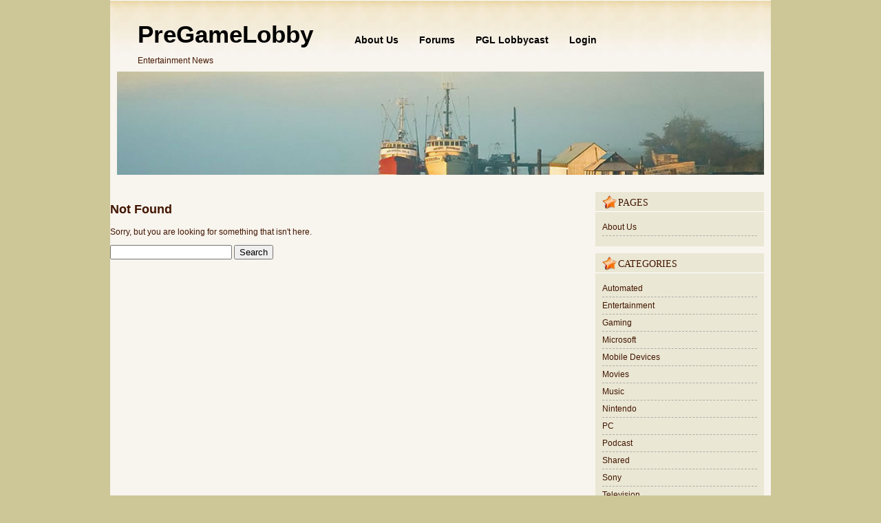

--- FILE ---
content_type: text/html; charset=UTF-8
request_url: http://www.pregamelobby.com/tag/12/
body_size: 6624
content:
<!DOCTYPE html>
<html lang="en-US">
<head>
<meta charset="UTF-8" />
  <meta http-equiv="Content-Type" content="text/html; charset=UTF-8" />

<title>
 12 |  PreGameLobby </title>
 
 <link rel="profile" href="http://gmpg.org/xfn/11" />
<link rel="stylesheet" type="text/css" media="all" href="http://www.pregamelobby.com/wp-content/themes/set_sail/style.css" />
<link rel="pingback" href="http://www.pregamelobby.com/xmlrpc.php" />

<meta name='robots' content='max-image-preview:large' />
<link rel="alternate" type="application/rss+xml" title="PreGameLobby &raquo; Feed" href="http://www.pregamelobby.com/feed/" />
<link rel="alternate" type="application/rss+xml" title="PreGameLobby &raquo; Comments Feed" href="http://www.pregamelobby.com/comments/feed/" />
<link rel="alternate" type="application/rss+xml" title="PreGameLobby &raquo; 12 Tag Feed" href="http://www.pregamelobby.com/tag/12/feed/" />
<style id='wp-img-auto-sizes-contain-inline-css' type='text/css'>
img:is([sizes=auto i],[sizes^="auto," i]){contain-intrinsic-size:3000px 1500px}
/*# sourceURL=wp-img-auto-sizes-contain-inline-css */
</style>
<style id='wp-emoji-styles-inline-css' type='text/css'>

	img.wp-smiley, img.emoji {
		display: inline !important;
		border: none !important;
		box-shadow: none !important;
		height: 1em !important;
		width: 1em !important;
		margin: 0 0.07em !important;
		vertical-align: -0.1em !important;
		background: none !important;
		padding: 0 !important;
	}
/*# sourceURL=wp-emoji-styles-inline-css */
</style>
<style id='wp-block-library-inline-css' type='text/css'>
:root{--wp-block-synced-color:#7a00df;--wp-block-synced-color--rgb:122,0,223;--wp-bound-block-color:var(--wp-block-synced-color);--wp-editor-canvas-background:#ddd;--wp-admin-theme-color:#007cba;--wp-admin-theme-color--rgb:0,124,186;--wp-admin-theme-color-darker-10:#006ba1;--wp-admin-theme-color-darker-10--rgb:0,107,160.5;--wp-admin-theme-color-darker-20:#005a87;--wp-admin-theme-color-darker-20--rgb:0,90,135;--wp-admin-border-width-focus:2px}@media (min-resolution:192dpi){:root{--wp-admin-border-width-focus:1.5px}}.wp-element-button{cursor:pointer}:root .has-very-light-gray-background-color{background-color:#eee}:root .has-very-dark-gray-background-color{background-color:#313131}:root .has-very-light-gray-color{color:#eee}:root .has-very-dark-gray-color{color:#313131}:root .has-vivid-green-cyan-to-vivid-cyan-blue-gradient-background{background:linear-gradient(135deg,#00d084,#0693e3)}:root .has-purple-crush-gradient-background{background:linear-gradient(135deg,#34e2e4,#4721fb 50%,#ab1dfe)}:root .has-hazy-dawn-gradient-background{background:linear-gradient(135deg,#faaca8,#dad0ec)}:root .has-subdued-olive-gradient-background{background:linear-gradient(135deg,#fafae1,#67a671)}:root .has-atomic-cream-gradient-background{background:linear-gradient(135deg,#fdd79a,#004a59)}:root .has-nightshade-gradient-background{background:linear-gradient(135deg,#330968,#31cdcf)}:root .has-midnight-gradient-background{background:linear-gradient(135deg,#020381,#2874fc)}:root{--wp--preset--font-size--normal:16px;--wp--preset--font-size--huge:42px}.has-regular-font-size{font-size:1em}.has-larger-font-size{font-size:2.625em}.has-normal-font-size{font-size:var(--wp--preset--font-size--normal)}.has-huge-font-size{font-size:var(--wp--preset--font-size--huge)}.has-text-align-center{text-align:center}.has-text-align-left{text-align:left}.has-text-align-right{text-align:right}.has-fit-text{white-space:nowrap!important}#end-resizable-editor-section{display:none}.aligncenter{clear:both}.items-justified-left{justify-content:flex-start}.items-justified-center{justify-content:center}.items-justified-right{justify-content:flex-end}.items-justified-space-between{justify-content:space-between}.screen-reader-text{border:0;clip-path:inset(50%);height:1px;margin:-1px;overflow:hidden;padding:0;position:absolute;width:1px;word-wrap:normal!important}.screen-reader-text:focus{background-color:#ddd;clip-path:none;color:#444;display:block;font-size:1em;height:auto;left:5px;line-height:normal;padding:15px 23px 14px;text-decoration:none;top:5px;width:auto;z-index:100000}html :where(.has-border-color){border-style:solid}html :where([style*=border-top-color]){border-top-style:solid}html :where([style*=border-right-color]){border-right-style:solid}html :where([style*=border-bottom-color]){border-bottom-style:solid}html :where([style*=border-left-color]){border-left-style:solid}html :where([style*=border-width]){border-style:solid}html :where([style*=border-top-width]){border-top-style:solid}html :where([style*=border-right-width]){border-right-style:solid}html :where([style*=border-bottom-width]){border-bottom-style:solid}html :where([style*=border-left-width]){border-left-style:solid}html :where(img[class*=wp-image-]){height:auto;max-width:100%}:where(figure){margin:0 0 1em}html :where(.is-position-sticky){--wp-admin--admin-bar--position-offset:var(--wp-admin--admin-bar--height,0px)}@media screen and (max-width:600px){html :where(.is-position-sticky){--wp-admin--admin-bar--position-offset:0px}}

/*# sourceURL=wp-block-library-inline-css */
</style><style id='global-styles-inline-css' type='text/css'>
:root{--wp--preset--aspect-ratio--square: 1;--wp--preset--aspect-ratio--4-3: 4/3;--wp--preset--aspect-ratio--3-4: 3/4;--wp--preset--aspect-ratio--3-2: 3/2;--wp--preset--aspect-ratio--2-3: 2/3;--wp--preset--aspect-ratio--16-9: 16/9;--wp--preset--aspect-ratio--9-16: 9/16;--wp--preset--color--black: #000000;--wp--preset--color--cyan-bluish-gray: #abb8c3;--wp--preset--color--white: #ffffff;--wp--preset--color--pale-pink: #f78da7;--wp--preset--color--vivid-red: #cf2e2e;--wp--preset--color--luminous-vivid-orange: #ff6900;--wp--preset--color--luminous-vivid-amber: #fcb900;--wp--preset--color--light-green-cyan: #7bdcb5;--wp--preset--color--vivid-green-cyan: #00d084;--wp--preset--color--pale-cyan-blue: #8ed1fc;--wp--preset--color--vivid-cyan-blue: #0693e3;--wp--preset--color--vivid-purple: #9b51e0;--wp--preset--gradient--vivid-cyan-blue-to-vivid-purple: linear-gradient(135deg,rgb(6,147,227) 0%,rgb(155,81,224) 100%);--wp--preset--gradient--light-green-cyan-to-vivid-green-cyan: linear-gradient(135deg,rgb(122,220,180) 0%,rgb(0,208,130) 100%);--wp--preset--gradient--luminous-vivid-amber-to-luminous-vivid-orange: linear-gradient(135deg,rgb(252,185,0) 0%,rgb(255,105,0) 100%);--wp--preset--gradient--luminous-vivid-orange-to-vivid-red: linear-gradient(135deg,rgb(255,105,0) 0%,rgb(207,46,46) 100%);--wp--preset--gradient--very-light-gray-to-cyan-bluish-gray: linear-gradient(135deg,rgb(238,238,238) 0%,rgb(169,184,195) 100%);--wp--preset--gradient--cool-to-warm-spectrum: linear-gradient(135deg,rgb(74,234,220) 0%,rgb(151,120,209) 20%,rgb(207,42,186) 40%,rgb(238,44,130) 60%,rgb(251,105,98) 80%,rgb(254,248,76) 100%);--wp--preset--gradient--blush-light-purple: linear-gradient(135deg,rgb(255,206,236) 0%,rgb(152,150,240) 100%);--wp--preset--gradient--blush-bordeaux: linear-gradient(135deg,rgb(254,205,165) 0%,rgb(254,45,45) 50%,rgb(107,0,62) 100%);--wp--preset--gradient--luminous-dusk: linear-gradient(135deg,rgb(255,203,112) 0%,rgb(199,81,192) 50%,rgb(65,88,208) 100%);--wp--preset--gradient--pale-ocean: linear-gradient(135deg,rgb(255,245,203) 0%,rgb(182,227,212) 50%,rgb(51,167,181) 100%);--wp--preset--gradient--electric-grass: linear-gradient(135deg,rgb(202,248,128) 0%,rgb(113,206,126) 100%);--wp--preset--gradient--midnight: linear-gradient(135deg,rgb(2,3,129) 0%,rgb(40,116,252) 100%);--wp--preset--font-size--small: 13px;--wp--preset--font-size--medium: 20px;--wp--preset--font-size--large: 36px;--wp--preset--font-size--x-large: 42px;--wp--preset--spacing--20: 0.44rem;--wp--preset--spacing--30: 0.67rem;--wp--preset--spacing--40: 1rem;--wp--preset--spacing--50: 1.5rem;--wp--preset--spacing--60: 2.25rem;--wp--preset--spacing--70: 3.38rem;--wp--preset--spacing--80: 5.06rem;--wp--preset--shadow--natural: 6px 6px 9px rgba(0, 0, 0, 0.2);--wp--preset--shadow--deep: 12px 12px 50px rgba(0, 0, 0, 0.4);--wp--preset--shadow--sharp: 6px 6px 0px rgba(0, 0, 0, 0.2);--wp--preset--shadow--outlined: 6px 6px 0px -3px rgb(255, 255, 255), 6px 6px rgb(0, 0, 0);--wp--preset--shadow--crisp: 6px 6px 0px rgb(0, 0, 0);}:where(.is-layout-flex){gap: 0.5em;}:where(.is-layout-grid){gap: 0.5em;}body .is-layout-flex{display: flex;}.is-layout-flex{flex-wrap: wrap;align-items: center;}.is-layout-flex > :is(*, div){margin: 0;}body .is-layout-grid{display: grid;}.is-layout-grid > :is(*, div){margin: 0;}:where(.wp-block-columns.is-layout-flex){gap: 2em;}:where(.wp-block-columns.is-layout-grid){gap: 2em;}:where(.wp-block-post-template.is-layout-flex){gap: 1.25em;}:where(.wp-block-post-template.is-layout-grid){gap: 1.25em;}.has-black-color{color: var(--wp--preset--color--black) !important;}.has-cyan-bluish-gray-color{color: var(--wp--preset--color--cyan-bluish-gray) !important;}.has-white-color{color: var(--wp--preset--color--white) !important;}.has-pale-pink-color{color: var(--wp--preset--color--pale-pink) !important;}.has-vivid-red-color{color: var(--wp--preset--color--vivid-red) !important;}.has-luminous-vivid-orange-color{color: var(--wp--preset--color--luminous-vivid-orange) !important;}.has-luminous-vivid-amber-color{color: var(--wp--preset--color--luminous-vivid-amber) !important;}.has-light-green-cyan-color{color: var(--wp--preset--color--light-green-cyan) !important;}.has-vivid-green-cyan-color{color: var(--wp--preset--color--vivid-green-cyan) !important;}.has-pale-cyan-blue-color{color: var(--wp--preset--color--pale-cyan-blue) !important;}.has-vivid-cyan-blue-color{color: var(--wp--preset--color--vivid-cyan-blue) !important;}.has-vivid-purple-color{color: var(--wp--preset--color--vivid-purple) !important;}.has-black-background-color{background-color: var(--wp--preset--color--black) !important;}.has-cyan-bluish-gray-background-color{background-color: var(--wp--preset--color--cyan-bluish-gray) !important;}.has-white-background-color{background-color: var(--wp--preset--color--white) !important;}.has-pale-pink-background-color{background-color: var(--wp--preset--color--pale-pink) !important;}.has-vivid-red-background-color{background-color: var(--wp--preset--color--vivid-red) !important;}.has-luminous-vivid-orange-background-color{background-color: var(--wp--preset--color--luminous-vivid-orange) !important;}.has-luminous-vivid-amber-background-color{background-color: var(--wp--preset--color--luminous-vivid-amber) !important;}.has-light-green-cyan-background-color{background-color: var(--wp--preset--color--light-green-cyan) !important;}.has-vivid-green-cyan-background-color{background-color: var(--wp--preset--color--vivid-green-cyan) !important;}.has-pale-cyan-blue-background-color{background-color: var(--wp--preset--color--pale-cyan-blue) !important;}.has-vivid-cyan-blue-background-color{background-color: var(--wp--preset--color--vivid-cyan-blue) !important;}.has-vivid-purple-background-color{background-color: var(--wp--preset--color--vivid-purple) !important;}.has-black-border-color{border-color: var(--wp--preset--color--black) !important;}.has-cyan-bluish-gray-border-color{border-color: var(--wp--preset--color--cyan-bluish-gray) !important;}.has-white-border-color{border-color: var(--wp--preset--color--white) !important;}.has-pale-pink-border-color{border-color: var(--wp--preset--color--pale-pink) !important;}.has-vivid-red-border-color{border-color: var(--wp--preset--color--vivid-red) !important;}.has-luminous-vivid-orange-border-color{border-color: var(--wp--preset--color--luminous-vivid-orange) !important;}.has-luminous-vivid-amber-border-color{border-color: var(--wp--preset--color--luminous-vivid-amber) !important;}.has-light-green-cyan-border-color{border-color: var(--wp--preset--color--light-green-cyan) !important;}.has-vivid-green-cyan-border-color{border-color: var(--wp--preset--color--vivid-green-cyan) !important;}.has-pale-cyan-blue-border-color{border-color: var(--wp--preset--color--pale-cyan-blue) !important;}.has-vivid-cyan-blue-border-color{border-color: var(--wp--preset--color--vivid-cyan-blue) !important;}.has-vivid-purple-border-color{border-color: var(--wp--preset--color--vivid-purple) !important;}.has-vivid-cyan-blue-to-vivid-purple-gradient-background{background: var(--wp--preset--gradient--vivid-cyan-blue-to-vivid-purple) !important;}.has-light-green-cyan-to-vivid-green-cyan-gradient-background{background: var(--wp--preset--gradient--light-green-cyan-to-vivid-green-cyan) !important;}.has-luminous-vivid-amber-to-luminous-vivid-orange-gradient-background{background: var(--wp--preset--gradient--luminous-vivid-amber-to-luminous-vivid-orange) !important;}.has-luminous-vivid-orange-to-vivid-red-gradient-background{background: var(--wp--preset--gradient--luminous-vivid-orange-to-vivid-red) !important;}.has-very-light-gray-to-cyan-bluish-gray-gradient-background{background: var(--wp--preset--gradient--very-light-gray-to-cyan-bluish-gray) !important;}.has-cool-to-warm-spectrum-gradient-background{background: var(--wp--preset--gradient--cool-to-warm-spectrum) !important;}.has-blush-light-purple-gradient-background{background: var(--wp--preset--gradient--blush-light-purple) !important;}.has-blush-bordeaux-gradient-background{background: var(--wp--preset--gradient--blush-bordeaux) !important;}.has-luminous-dusk-gradient-background{background: var(--wp--preset--gradient--luminous-dusk) !important;}.has-pale-ocean-gradient-background{background: var(--wp--preset--gradient--pale-ocean) !important;}.has-electric-grass-gradient-background{background: var(--wp--preset--gradient--electric-grass) !important;}.has-midnight-gradient-background{background: var(--wp--preset--gradient--midnight) !important;}.has-small-font-size{font-size: var(--wp--preset--font-size--small) !important;}.has-medium-font-size{font-size: var(--wp--preset--font-size--medium) !important;}.has-large-font-size{font-size: var(--wp--preset--font-size--large) !important;}.has-x-large-font-size{font-size: var(--wp--preset--font-size--x-large) !important;}
/*# sourceURL=global-styles-inline-css */
</style>

<style id='classic-theme-styles-inline-css' type='text/css'>
/*! This file is auto-generated */
.wp-block-button__link{color:#fff;background-color:#32373c;border-radius:9999px;box-shadow:none;text-decoration:none;padding:calc(.667em + 2px) calc(1.333em + 2px);font-size:1.125em}.wp-block-file__button{background:#32373c;color:#fff;text-decoration:none}
/*# sourceURL=/wp-includes/css/classic-themes.min.css */
</style>
<link rel='stylesheet' id='rotatingtweets-css' href='http://www.pregamelobby.com/wp-content/plugins/rotatingtweets/css/style.css?ver=6.9' type='text/css' media='all' />
<script type="text/javascript" src="http://www.pregamelobby.com/wp-includes/js/jquery/jquery.min.js?ver=3.7.1" id="jquery-core-js"></script>
<script type="text/javascript" src="http://www.pregamelobby.com/wp-includes/js/jquery/jquery-migrate.min.js?ver=3.4.1" id="jquery-migrate-js"></script>
<script type="text/javascript" src="http://www.pregamelobby.com/wp-content/plugins/rotatingtweets/js/jquery.cycle.all.min.js?ver=6.9" id="jquery-cycle-js"></script>
<script type="text/javascript" src="http://www.pregamelobby.com/wp-content/plugins/rotatingtweets/js/rotating_tweet.js?ver=1.9.10" id="rotating_tweet-js"></script>
<script type="text/javascript" src="http://www.pregamelobby.com/wp-content/plugins/podlove-web-player/web-player/embed.js?ver=5.9.1" id="podlove-web-player-player-js"></script>
<script type="text/javascript" src="http://www.pregamelobby.com/wp-content/plugins/podlove-web-player/js/cache.js?ver=5.9.1" id="podlove-web-player-player-cache-js"></script>
<link rel="https://api.w.org/" href="http://www.pregamelobby.com/wp-json/" /><link rel="alternate" title="JSON" type="application/json" href="http://www.pregamelobby.com/wp-json/wp/v2/tags/78" /><link rel="EditURI" type="application/rsd+xml" title="RSD" href="http://www.pregamelobby.com/xmlrpc.php?rsd" />
<meta name="generator" content="WordPress 6.9" />

	<script type="text/javascript" src="http://www.google.com/jsapi"></script>
	<script type="text/javascript">
		var arrAffiliates = {
			'com'   : 'preg01-20',
			'co.uk'	: '',
			'de'	: '',
			'fr'	: '',
			'ca'	: '',
			'co.jp'	: '',
			'jp'	: '',
			'it'	: '',
			'cn'	: '',
			'es'	: '',
			'in'	: ''
		};
		var strUrlAjax = 'http://www.pregamelobby.com/wp-content/plugins/amazon-affiliate-link-localizer/ajax.php';
	</script>
	<script type="text/javascript" src="http://www.pregamelobby.com/wp-content/plugins/amazon-affiliate-link-localizer/js/amazon_linker.min.js?v=1.9"></script><style type="text/css">.recentcomments a{display:inline !important;padding:0 !important;margin:0 !important;}</style><style type="text/css">
#img_bg {
}
</style>
</head>
<body class="archive tag tag-78 wp-theme-set_sail">


<div id="header">
  <div class="headerbg"></div>
  <div class="fl">
       <a href="http://www.pregamelobby.com/" title="PreGameLobby" rel="home" id="logo">
  PreGameLobby  </a>
        <br />
    Entertainment News  </div>
  <div class="fr">
  <ul id="menu-main" class="menu"><li id="menu-item-499" class="menu-item menu-item-type-post_type menu-item-object-page menu-item-499"><a href="http://www.pregamelobby.com/about-us/">About Us</a></li>
<li id="menu-item-500" class="menu-item menu-item-type-custom menu-item-object-custom menu-item-500"><a href="http://www.pregamelobby.com/forums/">Forums</a></li>
<li id="menu-item-502" class="menu-item menu-item-type-custom menu-item-object-custom menu-item-502"><a href="http://www.youtube.com/user/PGLLobbycast">PGL Lobbycast</a></li>
<li id="menu-item-581" class="menu-item menu-item-type-custom menu-item-object-custom menu-item-581"><a href="http://www.pregamelobby.com/wp-login.php">Login</a></li>
</ul>  </div>
<div class="cb"></div></div>







  
  
  
    <div id="img_bg_bg">
  <div id="img_bg" style="max-width:940px;height:150px;background-image:url(http://www.pregamelobby.com/wp-content/themes/set_sail/images/banner.jpg); background-repeat:no-repeat; background-position:10px 10px;">  
      
          </div>
          
          </div>     
                    
                    
  
  
  
  
  
<div class="wrap">

<div class="siglepage">
  <div class="index_top"></div>
  <div id="left">
    <h2 class="title2">Not Found</h2>
  <p class="aligncenter">Sorry, but you are looking for something that isn't here.</p>
  <form role="search" method="get" id="searchform" class="searchform" action="http://www.pregamelobby.com/">
				<div>
					<label class="screen-reader-text" for="s">Search for:</label>
					<input type="text" value="" name="s" id="s" />
					<input type="submit" id="searchsubmit" value="Search" />
				</div>
			</form>  </div>
  <div id="sidebar">
<ul>
        <li>
      <h3 class="title3">
       pages
      </h3>
      <ul>
        <li class="page_item page-item-2"><a href="http://www.pregamelobby.com/about-us/">About Us</a></li>
      </ul>
    </li>
    <li>
      <h3 class="title3">
        categories
      </h3>
      <ul>
        	<li class="cat-item cat-item-158"><a href="http://www.pregamelobby.com/category/automated/">Automated</a>
</li>
	<li class="cat-item cat-item-6"><a href="http://www.pregamelobby.com/category/entertainment/">Entertainment</a>
</li>
	<li class="cat-item cat-item-2"><a href="http://www.pregamelobby.com/category/gaming/">Gaming</a>
</li>
	<li class="cat-item cat-item-7"><a href="http://www.pregamelobby.com/category/ms/">Microsoft</a>
</li>
	<li class="cat-item cat-item-11"><a href="http://www.pregamelobby.com/category/mobile/">Mobile Devices</a>
</li>
	<li class="cat-item cat-item-4"><a href="http://www.pregamelobby.com/category/movies/">Movies</a>
</li>
	<li class="cat-item cat-item-3"><a href="http://www.pregamelobby.com/category/music/">Music</a>
</li>
	<li class="cat-item cat-item-9"><a href="http://www.pregamelobby.com/category/nintendo/">Nintendo</a>
</li>
	<li class="cat-item cat-item-10"><a href="http://www.pregamelobby.com/category/pc/">PC</a>
</li>
	<li class="cat-item cat-item-58"><a href="http://www.pregamelobby.com/category/podcast/">Podcast</a>
</li>
	<li class="cat-item cat-item-144"><a href="http://www.pregamelobby.com/category/shared/">Shared</a>
</li>
	<li class="cat-item cat-item-8"><a href="http://www.pregamelobby.com/category/sony/">Sony</a>
</li>
	<li class="cat-item cat-item-5"><a href="http://www.pregamelobby.com/category/tv/">Television</a>
</li>
	<li class="cat-item cat-item-1"><a href="http://www.pregamelobby.com/category/uncategorized/">Uncategorized</a>
</li>
      </ul>
    </li>
    <li>
      <h3 class="title3">
       archives
      </h3>
      <ul>
        	<li><a href='http://www.pregamelobby.com/2017/08/'>August 2017</a></li>
	<li><a href='http://www.pregamelobby.com/2017/06/'>June 2017</a></li>
	<li><a href='http://www.pregamelobby.com/2016/06/'>June 2016</a></li>
	<li><a href='http://www.pregamelobby.com/2016/05/'>May 2016</a></li>
	<li><a href='http://www.pregamelobby.com/2016/04/'>April 2016</a></li>
	<li><a href='http://www.pregamelobby.com/2016/03/'>March 2016</a></li>
	<li><a href='http://www.pregamelobby.com/2016/02/'>February 2016</a></li>
	<li><a href='http://www.pregamelobby.com/2016/01/'>January 2016</a></li>
	<li><a href='http://www.pregamelobby.com/2015/12/'>December 2015</a></li>
	<li><a href='http://www.pregamelobby.com/2015/11/'>November 2015</a></li>
	<li><a href='http://www.pregamelobby.com/2015/10/'>October 2015</a></li>
	<li><a href='http://www.pregamelobby.com/2015/09/'>September 2015</a></li>
	<li><a href='http://www.pregamelobby.com/2015/08/'>August 2015</a></li>
	<li><a href='http://www.pregamelobby.com/2015/07/'>July 2015</a></li>
	<li><a href='http://www.pregamelobby.com/2015/06/'>June 2015</a></li>
	<li><a href='http://www.pregamelobby.com/2015/05/'>May 2015</a></li>
	<li><a href='http://www.pregamelobby.com/2015/04/'>April 2015</a></li>
	<li><a href='http://www.pregamelobby.com/2015/03/'>March 2015</a></li>
	<li><a href='http://www.pregamelobby.com/2014/12/'>December 2014</a></li>
	<li><a href='http://www.pregamelobby.com/2014/11/'>November 2014</a></li>
	<li><a href='http://www.pregamelobby.com/2014/10/'>October 2014</a></li>
	<li><a href='http://www.pregamelobby.com/2014/09/'>September 2014</a></li>
	<li><a href='http://www.pregamelobby.com/2014/08/'>August 2014</a></li>
	<li><a href='http://www.pregamelobby.com/2014/07/'>July 2014</a></li>
	<li><a href='http://www.pregamelobby.com/2014/06/'>June 2014</a></li>
	<li><a href='http://www.pregamelobby.com/2014/05/'>May 2014</a></li>
	<li><a href='http://www.pregamelobby.com/2014/04/'>April 2014</a></li>
	<li><a href='http://www.pregamelobby.com/2014/03/'>March 2014</a></li>
	<li><a href='http://www.pregamelobby.com/2013/11/'>November 2013</a></li>
	<li><a href='http://www.pregamelobby.com/2013/10/'>October 2013</a></li>
	<li><a href='http://www.pregamelobby.com/2013/09/'>September 2013</a></li>
	<li><a href='http://www.pregamelobby.com/2013/08/'>August 2013</a></li>
	<li><a href='http://www.pregamelobby.com/2013/07/'>July 2013</a></li>
	<li><a href='http://www.pregamelobby.com/2013/06/'>June 2013</a></li>
	<li><a href='http://www.pregamelobby.com/2013/05/'>May 2013</a></li>
	<li><a href='http://www.pregamelobby.com/2013/04/'>April 2013</a></li>
	<li><a href='http://www.pregamelobby.com/2013/03/'>March 2013</a></li>
	<li><a href='http://www.pregamelobby.com/2013/02/'>February 2013</a></li>
	<li><a href='http://www.pregamelobby.com/2013/01/'>January 2013</a></li>
      </ul>
    </li>
    <li>
      <h3 class="title3">
       links
      </h3>
      <ul>
              </ul>
    </li>
    <li>
      <h3 class="title3">
        meta
      </h3>
      <ul>
                <li>
          <a href="http://www.pregamelobby.com/wp-login.php">Log in</a>        </li>
              </ul>
    </li>
      </ul>
</div><!-- /content -->
<div class="cb"></div>
<div class="bottom">
  <div class="copyright">
			<a href="http://wordpress.org/" title="Semantic Personal Publishing Platform" rel="generator">Proudly powered by WordPress</a>
			<span class="sep"> | </span>
			Theme by <a href="http://www.wpart.org/" title="wpart">wpart</a>
            
            </div>
</div></div>

<script type="speculationrules">
{"prefetch":[{"source":"document","where":{"and":[{"href_matches":"/*"},{"not":{"href_matches":["/wp-*.php","/wp-admin/*","/wp-content/uploads/*","/wp-content/*","/wp-content/plugins/*","/wp-content/themes/set_sail/*","/*\\?(.+)"]}},{"not":{"selector_matches":"a[rel~=\"nofollow\"]"}},{"not":{"selector_matches":".no-prefetch, .no-prefetch a"}}]},"eagerness":"conservative"}]}
</script>
<script id="wp-emoji-settings" type="application/json">
{"baseUrl":"https://s.w.org/images/core/emoji/17.0.2/72x72/","ext":".png","svgUrl":"https://s.w.org/images/core/emoji/17.0.2/svg/","svgExt":".svg","source":{"concatemoji":"http://www.pregamelobby.com/wp-includes/js/wp-emoji-release.min.js?ver=6.9"}}
</script>
<script type="module">
/* <![CDATA[ */
/*! This file is auto-generated */
const a=JSON.parse(document.getElementById("wp-emoji-settings").textContent),o=(window._wpemojiSettings=a,"wpEmojiSettingsSupports"),s=["flag","emoji"];function i(e){try{var t={supportTests:e,timestamp:(new Date).valueOf()};sessionStorage.setItem(o,JSON.stringify(t))}catch(e){}}function c(e,t,n){e.clearRect(0,0,e.canvas.width,e.canvas.height),e.fillText(t,0,0);t=new Uint32Array(e.getImageData(0,0,e.canvas.width,e.canvas.height).data);e.clearRect(0,0,e.canvas.width,e.canvas.height),e.fillText(n,0,0);const a=new Uint32Array(e.getImageData(0,0,e.canvas.width,e.canvas.height).data);return t.every((e,t)=>e===a[t])}function p(e,t){e.clearRect(0,0,e.canvas.width,e.canvas.height),e.fillText(t,0,0);var n=e.getImageData(16,16,1,1);for(let e=0;e<n.data.length;e++)if(0!==n.data[e])return!1;return!0}function u(e,t,n,a){switch(t){case"flag":return n(e,"\ud83c\udff3\ufe0f\u200d\u26a7\ufe0f","\ud83c\udff3\ufe0f\u200b\u26a7\ufe0f")?!1:!n(e,"\ud83c\udde8\ud83c\uddf6","\ud83c\udde8\u200b\ud83c\uddf6")&&!n(e,"\ud83c\udff4\udb40\udc67\udb40\udc62\udb40\udc65\udb40\udc6e\udb40\udc67\udb40\udc7f","\ud83c\udff4\u200b\udb40\udc67\u200b\udb40\udc62\u200b\udb40\udc65\u200b\udb40\udc6e\u200b\udb40\udc67\u200b\udb40\udc7f");case"emoji":return!a(e,"\ud83e\u1fac8")}return!1}function f(e,t,n,a){let r;const o=(r="undefined"!=typeof WorkerGlobalScope&&self instanceof WorkerGlobalScope?new OffscreenCanvas(300,150):document.createElement("canvas")).getContext("2d",{willReadFrequently:!0}),s=(o.textBaseline="top",o.font="600 32px Arial",{});return e.forEach(e=>{s[e]=t(o,e,n,a)}),s}function r(e){var t=document.createElement("script");t.src=e,t.defer=!0,document.head.appendChild(t)}a.supports={everything:!0,everythingExceptFlag:!0},new Promise(t=>{let n=function(){try{var e=JSON.parse(sessionStorage.getItem(o));if("object"==typeof e&&"number"==typeof e.timestamp&&(new Date).valueOf()<e.timestamp+604800&&"object"==typeof e.supportTests)return e.supportTests}catch(e){}return null}();if(!n){if("undefined"!=typeof Worker&&"undefined"!=typeof OffscreenCanvas&&"undefined"!=typeof URL&&URL.createObjectURL&&"undefined"!=typeof Blob)try{var e="postMessage("+f.toString()+"("+[JSON.stringify(s),u.toString(),c.toString(),p.toString()].join(",")+"));",a=new Blob([e],{type:"text/javascript"});const r=new Worker(URL.createObjectURL(a),{name:"wpTestEmojiSupports"});return void(r.onmessage=e=>{i(n=e.data),r.terminate(),t(n)})}catch(e){}i(n=f(s,u,c,p))}t(n)}).then(e=>{for(const n in e)a.supports[n]=e[n],a.supports.everything=a.supports.everything&&a.supports[n],"flag"!==n&&(a.supports.everythingExceptFlag=a.supports.everythingExceptFlag&&a.supports[n]);var t;a.supports.everythingExceptFlag=a.supports.everythingExceptFlag&&!a.supports.flag,a.supports.everything||((t=a.source||{}).concatemoji?r(t.concatemoji):t.wpemoji&&t.twemoji&&(r(t.twemoji),r(t.wpemoji)))});
//# sourceURL=http://www.pregamelobby.com/wp-includes/js/wp-emoji-loader.min.js
/* ]]> */
</script>
</body></html>

--- FILE ---
content_type: text/css
request_url: http://www.pregamelobby.com/wp-content/themes/set_sail/style.css
body_size: 3105
content:
/*
Theme Name:Set_Sail
Theme URI: http://www.wpart.org/wordpress-themes-set-sail/
Description: The direction of the wind, the extension of the road, you had been the piece of the blue coast, we never stopped, because we keep setting sail.a wordpress theme for wpart.org .
Version: 1.42
Author: WPart.org
Author URI:http://www.WPart.org
Tags: red, orange, fixed-width, two-columns
License:GNU General Public License, v2 (or newer)
License URI:http://www.gnu.org/licenses/old-licenses/gpl-2.0.html    
*/
/* CSS Document */
@charset "utf-8";
/* CSS Document */
body, div, dl, dd, #left .post h2.title, #left .page h2.title, .commentrank h3, h3#comments-title, h3.title3, h3#reply-title, #header .menu, #header .menu ul {
	padding:0;
	margin:0;
}
a{ color:#EC7C34; text-decoration:underline;}
a:hover{ color:#421600;}
.fl {
	float:left;
}
.fr {
	float:right;
}
a img{ border: solid 2px #ccc;}
a:hover img{ border: solid 2px #666;}
.cb{ clear:both;}
body {
	background-color:#CDC798;
	font-family:Arial, Helvetica, sans-serif;
	font-size:12px;
	color:#421600;
}
.copyright {
	text-align:center;
	font-size:12px;
	height:20px;
	color:#737371;
	padding:10px 0;
}
.bottom {

	border-top:solid 1px #fff;
	background-color:#EAE7D4;
}
#header h1 {
	margin:0;
	padding:0;
}
#header {
	background:#F8F4EE url(images/header.jpg) repeat-x;
	width:960px;
	margin:0 auto;
}
#header .fl {
	padding:30px 0 0 40px;
	line-height:1em;
	width:300px;
}
#header .fr {
	width:620px;
	padding-top:40px;}
#logo {
	color:#000000;
	font-size:35px;
	display:block;
	font-weight:bold;
	width:300px;
	line-height:40px;
	text-decoration:none;
	
} #header .menu {
	padding-top:8px;
	float:left;
} #header .menu li {
	float:left;
	list-style:none;
	position:relative;
	margin-bottom:5px;
} #header .menu li ul {
	display:none;
} #header .menu li a {
	display:block;
	height:19px;
	padding:2px 15px 1px 15px;
	color:#000;
	font-size:14px;
	float:left;
	white-space:nowrap;
	font-weight:bold;
	text-decoration:none;
} #header .menu li a:hover, #header .menu li.current_page_item a {
	padding:2px 15px 1px 15px;
	background:url(images/indexlink.jpg) no-repeat center bottom;
	color:#B81705;
} #header .menu li:hover li a {
	-moz-border-radius:0;
	border-radius:0;
	border:none;
	display:block;
	background-color:#FFFFFF;
	padding:2px 15px 1px 15px;
	min-width:90px;
	background-image:none;
} #header .menu li:hover li li a{ background-color:#ddd;} #header .menu li:hover ul {
	display:block;
	border:none;
	position:absolute;
	left: 0;
	top:22px;
	z-index:10000;
	padding:0;
} #header .menu li:hover li {
	box-shadow: 0px 3px 3px rgba(0, 0, 0, 0.2);
	padding:0;
	min-width:120px;
	margin:0;
	height:22px;
} #header .menu li:hover ul li ul {
	display:none;
} #header .menu li:hover ul li:hover ul {
	display:block;
	left:100%;
	top:0;
} #header .menu li:hover ul li a:hover,.menu li li.current_page_item a {
	background-color:#F4F4F4;
	background-image:none;
}
/***********************/
#img_bg_bg{ width:960px; margin:0 auto;}
#img_bg{ width:940px; float:left; background-color:#F8F4EE;padding:10px;}

/***********************/

.wrap {
	width:960px;
	margin:0 auto;
	padding:15px 0;
	clear:both;
	 background-color:#F8F4EE;
}

/***********************/
#left{ width:695px; float:left;
}



#left .post,#left .page,#left .attachment{ border-bottom:solid 1px #DFDCD0; padding:15px;}

.info a{ font-size:11px;font-family:"Microsoft Sans Serif";}

h2.title a {
	font-size:16px; font-family:"Microsoft Sans Serif"; color:#B81705; text-decoration:none; line-height:32px;
}

h2.title a:hover{ text-decoration:underline;}
.entry{ padding:18px 0;}
/***********************/

#sidebar {
	width:245px;
	float:right;
	padding:0 10px;
}
#sidebar h3.title3 {
	color:#421600;
	font-size:14px;
	font-family:"Microsoft Sans Serif";
	text-transform: uppercase;
	background: url(images/redstar.jpg) no-repeat 10px top;
	height:20px;
	padding-top:3px;
	padding-left:33px;
	border-bottom:solid 1px #fff;
	font-weight: normal;
}
#sidebar ul ul, #sidebar ul div {
	padding:10px;
}
#sidebar ul div ul{ padding:10px 0;}
#sidebar ul ul ul{
	padding:0 10px;
}

#sidebar li, #sidebar ul {
	list-style:none;
	margin:0;
	padding:0;
}
#sidebar li{ background-color:#EAE7D4; padding:5px 0; margin-bottom:10px; clear:both;}
#sidebar li li {
	line-height:2em;
	border-bottom:dashed 1px #AEADA9;
	margin:0;
	padding:0;
}
#sidebar li li li{ border-bottom:none;}
#sidebar ul li a { color:#421600; text-decoration:none;

}
#sidebar ul li a:hover{ color:#EC7C34;}
#wp-calendar {
	width:225px;
	text-align:center;
	line-height:25px;
}
#wp-calendar caption {
	font-weight:bold;
}
.navigation {
	width:96%;
	padding:5px 2%;
	float:left;
}
.tagcloud a{ line-height:2em;}
.screen-reader-text{
	padding-right:50px;
	line-height:25px;
	text-transform: uppercase;
}
.navigation a{padding:6px 30px;display:inline-block;
}
/************************/

/************************/
img.size-auto, img.size-full, img.size-large, img.size-medium, .attachment img {
	max-width: 577px; /* When images are too wide for containing element, force them to fit. */
	height: auto; /* Override height to match resized width for correct aspect ratio. */
}
.alignleft, img.alignleft {
	display: inline;
	float: left;
	margin-right: 24px;
	margin-top: 4px;
}
.alignright, img.alignright {
	display: inline;
	float: right;
	margin-left: 24px;
	margin-top: 4px;
}
.aligncenter, img.aligncenter {
	clear: both;
	display: block;
	margin-left: auto;
	margin-right: auto;
}
img.alignleft, img.alignright, img.aligncenter {
	margin-bottom: 12px;
}
.wp-caption {
	background: #f1f1f1;
	line-height: 18px;
	margin-bottom: 20px;
	max-width:585px !important; /* prevent too-wide images from breaking layout */
	padding: 4px;
	text-align: center;
}
.wp-caption img {
	margin: 5px 5px 0;
}
.wp-caption p.wp-caption-text {
	color: #888;
	font-size: 12px;
	margin: 5px;
	float:none;
}
.wp-smiley {
	margin: 0;
}
.gallery {
	margin: 0 auto 18px;
}
#gallery-1 a:hover img,#gallery-2 a:hover img,#gallery-3 a:hover img,#gallery-4 a:hover img{ border:solid 2px #666;}
.gallery .gallery-item {
	float: left;
	margin-top: 0;
	text-align: center;
	width: 33%;
}
.gallery-columns-2 .gallery-item {
	width: 50%;
}
.gallery-columns-4 .gallery-item {
	width: 25%;
}
.gallery-columns-2 .attachment-medium {
	max-width: 92%;
	height: auto;
}
.gallery-columns-4 .attachment-thumbnail {
	max-width: 84%;
	height: auto;
}
.gallery .gallery-caption {
	color: #888;
	font-size: 12px;
	margin: 0 0 12px;
}
.gallery dl {
	margin: 0;
}
.gallery br+br {
	display: none;
}
.sticky {
}
.gallery .gallery-caption {
	color: #888;
	font-size: 12px;
	margin: 0 0 12px;
}
/************************/
.commentlist{ margin:0; padding:0;}
.commentlist ul{ padding:0; margin:0;}
.commentlist ul li{padding:0 0 15px 15px; margin:0 0 0 15px;}
li.depth-1{padding:1px 0;}
li.depth-1,li.depth-7{ border-top: solid 2px #fff;}
li.depth-2,li.depth-8{ border-top: solid 1px #ccc;}
li.depth-3,li.depth-9{ border-top: solid 1px #999;}
li.depth-4,li.depth-10{ border-top: solid 1px #666;}
li.depth-5,li.depth-11{ border-top: solid 1px #333;}
li.depth-6,li.depth-12{ border-top: solid 1px #000;}

li.comment,li.trackback,li.pingback{list-style:none;}
li.trackback .commentmetadata,li.pingback .commentmetadata{ left:25px; top:55px;}
.comment-body{ position:relative; padding:12px 25px;}
.comment-author,.fn,.comment-author a{
	padding:0;
	margin:0;
	font-size:14px;
	font-weight:bold;
	color:#000;
	font-style: normal;
}
.comment-author{
	height:40px;
	vertical-align: bottom;
	margin-top:25px;
}
.reply{ margin-left:25px; margin-bottom:0; font-size:11px; font-weight:bold;}
blockquote{padding:10px; border-left:solid 3px #736969;}
img.avatar{ border:solid 1px #e8e8e8; padding:2px; background-color:#fff;}
.required{ color:#f00;}
#commentform{ padding:0 20px;}
#commentform #author, #commentform #email, #commentform #url {
	position:absolute;
	width:300px;
	height:25px;
	color:#999;
	display:block;
	left:60px;
	top:0;border:solid 1px #DAD3CB;}
p.comment-form-url,p.comment-form-email,p.comment-form-author{ position:relative; padding:5px 0;}
p.form-submit{ text-align: right;}
#comment{ width:584px; height:120px; border:solid 1px #DAD3CB;	color:#999; margin-left:6px;}
#submit{
	border:none;
	padding:8px 10px;
	color:#ffffff;
	background-color:#818718;
	font-size:16px;
	cursor:pointer;
	font-weight:bold;
}

#submit:hover{ background-color:#D2E12E;}
.commentlist .bypostauthor {
}
table {/* tables still need 'cellspacing="0"' in the markup */
	border-collapse: separate;
	border-spacing: 0;
}
h3.commenttitle{padding:15px 35px; background-color:#F1E4C4; margin:0; border-right:solid 1px #fff;	
}
h3.commenttitle a{	text-transform: uppercase;
	font-weight:normal;
	font-size:20px;
	 text-decoration:none;
}
h3#reply-title{
	border-top: solid 1px #DFDCD0;
	clear:both;
	font-size:20px;
	text-transform: uppercase;
	font-weight:normal;
	padding:15px 35px;
	 background-color:#F1E4C4; 
	 border-right:solid 1px #fff;
	 border-bottom:solid 2px #fff;
}
h1.pagetitle{	border-top: solid 1px #DFDCD0;
	clear:both;
	font-size:20px;
	text-transform: uppercase;
	font-weight:normal;
	padding:15px 35px;
	 background-color:#F1E4C4; 
	 border-right:solid 1px #fff;
	 border-bottom:solid 2px #fff;
	 text-align:center;
}
.nocomments,.page-header{ font-size:16px; font-family:"Microsoft Sans Serif"; text-align:center;}
.page-title{	border-bottom: solid 1px #DFDCD0;
}
.page-link {
	clear: both;
	display: block;
	margin: 0 0 1.625em;
}
/***********************/
.SearchResults{ padding:0 25px 25px;}


table{	border-collapse: separate;}

.entry table,.commentlist table{
	border-spacing: 0;	border-bottom: 1px solid #ddd;
	margin: 0 0 1.625em;
	width: 100%;

}
.entry th,
.commentlist th {
	color: #666;
	font-size: 10px;
	font-weight: 500;
	letter-spacing: 0.1em;
	line-height: 2.6em;
	text-transform: uppercase;
}
.entry td,
.commentlist td {
	border-top: 1px solid #ddd;
	padding: 6px 10px 6px 0;
}
caption, th, td {
	font-weight: normal;
	text-align: center;
}
dl {
	margin: 0 1.625em;
}
dt {
	font-weight: bold;
}
dd {
	margin-bottom: 1.625em;
}